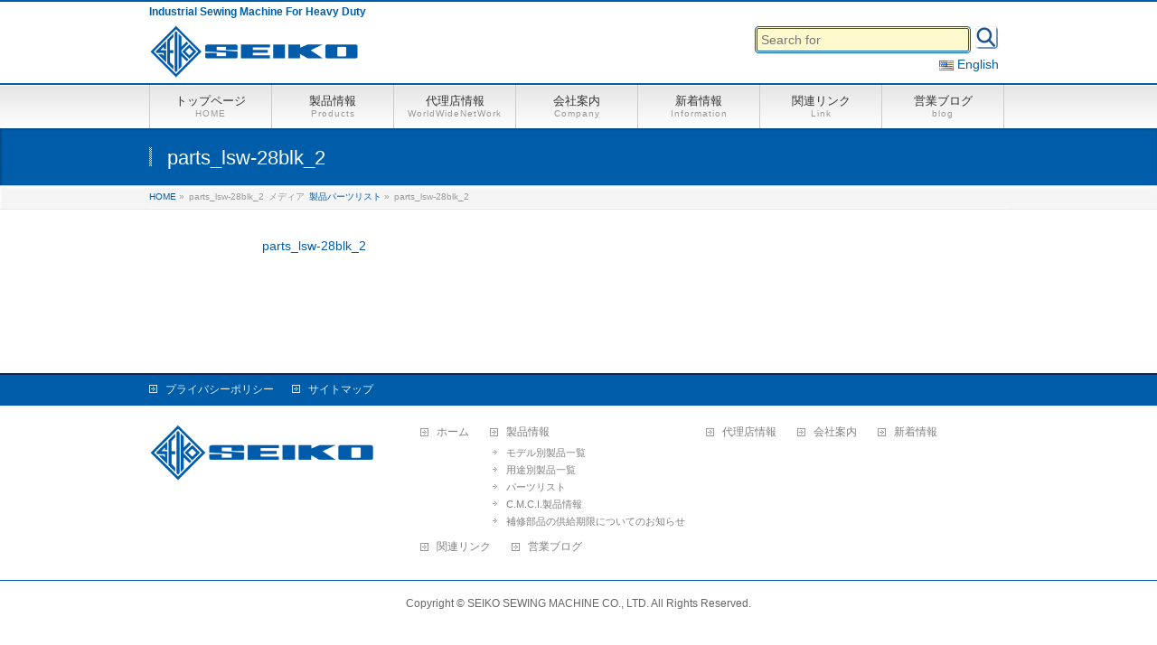

--- FILE ---
content_type: text/html; charset=UTF-8
request_url: https://www.seiko-sewing.co.jp/parts_lsw-28blk_2/
body_size: 40921
content:
<!DOCTYPE html>
<!--[if IE]>
<meta http-equiv="X-UA-Compatible" content="IE=Edge">
<![endif]-->
<html xmlns:fb="http://ogp.me/ns/fb#" dir="ltr" lang="ja" prefix="og: https://ogp.me/ns#">
<head>
<meta charset="UTF-8" />
<link rel="start" href="https://www.seiko-sewing.co.jp" title="HOME" />

<!--[if lte IE 8]>
<link rel="stylesheet" type="text/css" media="all" href="https://www.seiko-sewing.co.jp/wp-content/themes/biz-vektor-child/style_oldie.css" />
<![endif]-->
<meta id="viewport" name="viewport" content="width=device-width, initial-scale=1">
<title>parts_lsw-28blk_2 | SEIKO SEWING MACHINE CO.,LTD.</title>

		<!-- All in One SEO 4.9.1.1 - aioseo.com -->
	<meta name="robots" content="max-image-preview:large" />
	<meta name="author" content="seiko-sewing-machine-co-ltd"/>
	<link rel="canonical" href="https://www.seiko-sewing.co.jp/parts_lsw-28blk_2/" />
	<meta name="generator" content="All in One SEO (AIOSEO) 4.9.1.1" />
		<meta property="og:locale" content="ja_JP" />
		<meta property="og:site_name" content="SEIKO SEWING MACHINE CO.,LTD. | Industrial Sewing Machine For Heavy Duty" />
		<meta property="og:type" content="article" />
		<meta property="og:title" content="parts_lsw-28blk_2 | SEIKO SEWING MACHINE CO.,LTD." />
		<meta property="og:url" content="https://www.seiko-sewing.co.jp/parts_lsw-28blk_2/" />
		<meta property="article:published_time" content="2016-10-15T02:13:48+00:00" />
		<meta property="article:modified_time" content="2016-10-15T02:13:48+00:00" />
		<meta name="twitter:card" content="summary" />
		<meta name="twitter:title" content="parts_lsw-28blk_2 | SEIKO SEWING MACHINE CO.,LTD." />
		<script type="application/ld+json" class="aioseo-schema">
			{"@context":"https:\/\/schema.org","@graph":[{"@type":"BreadcrumbList","@id":"https:\/\/www.seiko-sewing.co.jp\/parts_lsw-28blk_2\/#breadcrumblist","itemListElement":[{"@type":"ListItem","@id":"https:\/\/www.seiko-sewing.co.jp#listItem","position":1,"name":"Home","item":"https:\/\/www.seiko-sewing.co.jp","nextItem":{"@type":"ListItem","@id":"https:\/\/www.seiko-sewing.co.jp\/attachment_category\/products-partslist\/#listItem","name":"\u88fd\u54c1\u30d1\u30fc\u30c4\u30ea\u30b9\u30c8"}},{"@type":"ListItem","@id":"https:\/\/www.seiko-sewing.co.jp\/attachment_category\/products-partslist\/#listItem","position":2,"name":"\u88fd\u54c1\u30d1\u30fc\u30c4\u30ea\u30b9\u30c8","item":"https:\/\/www.seiko-sewing.co.jp\/attachment_category\/products-partslist\/","nextItem":{"@type":"ListItem","@id":"https:\/\/www.seiko-sewing.co.jp\/parts_lsw-28blk_2\/#listItem","name":"parts_lsw-28blk_2"},"previousItem":{"@type":"ListItem","@id":"https:\/\/www.seiko-sewing.co.jp#listItem","name":"Home"}},{"@type":"ListItem","@id":"https:\/\/www.seiko-sewing.co.jp\/parts_lsw-28blk_2\/#listItem","position":3,"name":"parts_lsw-28blk_2","previousItem":{"@type":"ListItem","@id":"https:\/\/www.seiko-sewing.co.jp\/attachment_category\/products-partslist\/#listItem","name":"\u88fd\u54c1\u30d1\u30fc\u30c4\u30ea\u30b9\u30c8"}}]},{"@type":"ItemPage","@id":"https:\/\/www.seiko-sewing.co.jp\/parts_lsw-28blk_2\/#itempage","url":"https:\/\/www.seiko-sewing.co.jp\/parts_lsw-28blk_2\/","name":"parts_lsw-28blk_2 | SEIKO SEWING MACHINE CO.,LTD.","inLanguage":"ja","isPartOf":{"@id":"https:\/\/www.seiko-sewing.co.jp\/#website"},"breadcrumb":{"@id":"https:\/\/www.seiko-sewing.co.jp\/parts_lsw-28blk_2\/#breadcrumblist"},"author":{"@id":"https:\/\/www.seiko-sewing.co.jp\/author\/seiko-sewing-machine-co-ltd\/#author"},"creator":{"@id":"https:\/\/www.seiko-sewing.co.jp\/author\/seiko-sewing-machine-co-ltd\/#author"},"datePublished":"2016-10-15T11:13:48+09:00","dateModified":"2016-10-15T11:13:48+09:00"},{"@type":"Organization","@id":"https:\/\/www.seiko-sewing.co.jp\/#organization","name":"SEIKO SEWING MACHINE CO.,LTD.","description":"Industrial Sewing Machine For Heavy Duty","url":"https:\/\/www.seiko-sewing.co.jp\/"},{"@type":"Person","@id":"https:\/\/www.seiko-sewing.co.jp\/author\/seiko-sewing-machine-co-ltd\/#author","url":"https:\/\/www.seiko-sewing.co.jp\/author\/seiko-sewing-machine-co-ltd\/","name":"seiko-sewing-machine-co-ltd","image":{"@type":"ImageObject","@id":"https:\/\/www.seiko-sewing.co.jp\/parts_lsw-28blk_2\/#authorImage","url":"https:\/\/secure.gravatar.com\/avatar\/a3308736c0a3233dcb9e3d675bc986f7?s=96&d=mm&r=g","width":96,"height":96,"caption":"seiko-sewing-machine-co-ltd"}},{"@type":"WebSite","@id":"https:\/\/www.seiko-sewing.co.jp\/#website","url":"https:\/\/www.seiko-sewing.co.jp\/","name":"SEIKO SEWING MACHINE CO.,LTD.","description":"Industrial Sewing Machine For Heavy Duty","inLanguage":"ja","publisher":{"@id":"https:\/\/www.seiko-sewing.co.jp\/#organization"}}]}
		</script>
		<!-- All in One SEO -->

<link rel='dns-prefetch' href='//www.seiko-sewing.co.jp' />
<link rel='dns-prefetch' href='//fonts.googleapis.com' />
<link rel='dns-prefetch' href='//s.w.org' />
<link rel="alternate" type="application/rss+xml" title="SEIKO SEWING MACHINE CO.,LTD. &raquo; フィード" href="https://www.seiko-sewing.co.jp/feed/" />
<link rel="alternate" type="application/rss+xml" title="SEIKO SEWING MACHINE CO.,LTD. &raquo; コメントフィード" href="https://www.seiko-sewing.co.jp/comments/feed/" />
<link rel="alternate" type="application/rss+xml" title="SEIKO SEWING MACHINE CO.,LTD. &raquo; parts_lsw-28blk_2 のコメントのフィード" href="https://www.seiko-sewing.co.jp/feed/?attachment_id=1323" />
<meta name="description" content="Industrial Sewing Machine For Heavy Duty" />
<style type="text/css">.keyColorBG,.keyColorBGh:hover,.keyColor_bg,.keyColor_bg_hover:hover{background-color: #0026e8;}.keyColorCl,.keyColorClh:hover,.keyColor_txt,.keyColor_txt_hover:hover{color: #0026e8;}.keyColorBd,.keyColorBdh:hover,.keyColor_border,.keyColor_border_hover:hover{border-color: #0026e8;}.color_keyBG,.color_keyBGh:hover,.color_key_bg,.color_key_bg_hover:hover{background-color: #0026e8;}.color_keyCl,.color_keyClh:hover,.color_key_txt,.color_key_txt_hover:hover{color: #0026e8;}.color_keyBd,.color_keyBdh:hover,.color_key_border,.color_key_border_hover:hover{border-color: #0026e8;}</style>
<script type="text/javascript">
window._wpemojiSettings = {"baseUrl":"https:\/\/s.w.org\/images\/core\/emoji\/13.1.0\/72x72\/","ext":".png","svgUrl":"https:\/\/s.w.org\/images\/core\/emoji\/13.1.0\/svg\/","svgExt":".svg","source":{"concatemoji":"https:\/\/www.seiko-sewing.co.jp\/wp-includes\/js\/wp-emoji-release.min.js?ver=5.9.12"}};
/*! This file is auto-generated */
!function(e,a,t){var n,r,o,i=a.createElement("canvas"),p=i.getContext&&i.getContext("2d");function s(e,t){var a=String.fromCharCode;p.clearRect(0,0,i.width,i.height),p.fillText(a.apply(this,e),0,0);e=i.toDataURL();return p.clearRect(0,0,i.width,i.height),p.fillText(a.apply(this,t),0,0),e===i.toDataURL()}function c(e){var t=a.createElement("script");t.src=e,t.defer=t.type="text/javascript",a.getElementsByTagName("head")[0].appendChild(t)}for(o=Array("flag","emoji"),t.supports={everything:!0,everythingExceptFlag:!0},r=0;r<o.length;r++)t.supports[o[r]]=function(e){if(!p||!p.fillText)return!1;switch(p.textBaseline="top",p.font="600 32px Arial",e){case"flag":return s([127987,65039,8205,9895,65039],[127987,65039,8203,9895,65039])?!1:!s([55356,56826,55356,56819],[55356,56826,8203,55356,56819])&&!s([55356,57332,56128,56423,56128,56418,56128,56421,56128,56430,56128,56423,56128,56447],[55356,57332,8203,56128,56423,8203,56128,56418,8203,56128,56421,8203,56128,56430,8203,56128,56423,8203,56128,56447]);case"emoji":return!s([10084,65039,8205,55357,56613],[10084,65039,8203,55357,56613])}return!1}(o[r]),t.supports.everything=t.supports.everything&&t.supports[o[r]],"flag"!==o[r]&&(t.supports.everythingExceptFlag=t.supports.everythingExceptFlag&&t.supports[o[r]]);t.supports.everythingExceptFlag=t.supports.everythingExceptFlag&&!t.supports.flag,t.DOMReady=!1,t.readyCallback=function(){t.DOMReady=!0},t.supports.everything||(n=function(){t.readyCallback()},a.addEventListener?(a.addEventListener("DOMContentLoaded",n,!1),e.addEventListener("load",n,!1)):(e.attachEvent("onload",n),a.attachEvent("onreadystatechange",function(){"complete"===a.readyState&&t.readyCallback()})),(n=t.source||{}).concatemoji?c(n.concatemoji):n.wpemoji&&n.twemoji&&(c(n.twemoji),c(n.wpemoji)))}(window,document,window._wpemojiSettings);
</script>
<style type="text/css">
img.wp-smiley,
img.emoji {
	display: inline !important;
	border: none !important;
	box-shadow: none !important;
	height: 1em !important;
	width: 1em !important;
	margin: 0 0.07em !important;
	vertical-align: -0.1em !important;
	background: none !important;
	padding: 0 !important;
}
</style>
	<link rel='stylesheet' id='wp-block-library-css'  href='https://www.seiko-sewing.co.jp/wp-includes/css/dist/block-library/style.min.css?ver=5.9.12' type='text/css' media='all' />
<link rel='stylesheet' id='aioseo/css/src/vue/standalone/blocks/table-of-contents/global.scss-css'  href='https://www.seiko-sewing.co.jp/wp-content/plugins/all-in-one-seo-pack/dist/Lite/assets/css/table-of-contents/global.e90f6d47.css?ver=4.9.1.1' type='text/css' media='all' />
<style id='global-styles-inline-css' type='text/css'>
body{--wp--preset--color--black: #000000;--wp--preset--color--cyan-bluish-gray: #abb8c3;--wp--preset--color--white: #ffffff;--wp--preset--color--pale-pink: #f78da7;--wp--preset--color--vivid-red: #cf2e2e;--wp--preset--color--luminous-vivid-orange: #ff6900;--wp--preset--color--luminous-vivid-amber: #fcb900;--wp--preset--color--light-green-cyan: #7bdcb5;--wp--preset--color--vivid-green-cyan: #00d084;--wp--preset--color--pale-cyan-blue: #8ed1fc;--wp--preset--color--vivid-cyan-blue: #0693e3;--wp--preset--color--vivid-purple: #9b51e0;--wp--preset--gradient--vivid-cyan-blue-to-vivid-purple: linear-gradient(135deg,rgba(6,147,227,1) 0%,rgb(155,81,224) 100%);--wp--preset--gradient--light-green-cyan-to-vivid-green-cyan: linear-gradient(135deg,rgb(122,220,180) 0%,rgb(0,208,130) 100%);--wp--preset--gradient--luminous-vivid-amber-to-luminous-vivid-orange: linear-gradient(135deg,rgba(252,185,0,1) 0%,rgba(255,105,0,1) 100%);--wp--preset--gradient--luminous-vivid-orange-to-vivid-red: linear-gradient(135deg,rgba(255,105,0,1) 0%,rgb(207,46,46) 100%);--wp--preset--gradient--very-light-gray-to-cyan-bluish-gray: linear-gradient(135deg,rgb(238,238,238) 0%,rgb(169,184,195) 100%);--wp--preset--gradient--cool-to-warm-spectrum: linear-gradient(135deg,rgb(74,234,220) 0%,rgb(151,120,209) 20%,rgb(207,42,186) 40%,rgb(238,44,130) 60%,rgb(251,105,98) 80%,rgb(254,248,76) 100%);--wp--preset--gradient--blush-light-purple: linear-gradient(135deg,rgb(255,206,236) 0%,rgb(152,150,240) 100%);--wp--preset--gradient--blush-bordeaux: linear-gradient(135deg,rgb(254,205,165) 0%,rgb(254,45,45) 50%,rgb(107,0,62) 100%);--wp--preset--gradient--luminous-dusk: linear-gradient(135deg,rgb(255,203,112) 0%,rgb(199,81,192) 50%,rgb(65,88,208) 100%);--wp--preset--gradient--pale-ocean: linear-gradient(135deg,rgb(255,245,203) 0%,rgb(182,227,212) 50%,rgb(51,167,181) 100%);--wp--preset--gradient--electric-grass: linear-gradient(135deg,rgb(202,248,128) 0%,rgb(113,206,126) 100%);--wp--preset--gradient--midnight: linear-gradient(135deg,rgb(2,3,129) 0%,rgb(40,116,252) 100%);--wp--preset--duotone--dark-grayscale: url('#wp-duotone-dark-grayscale');--wp--preset--duotone--grayscale: url('#wp-duotone-grayscale');--wp--preset--duotone--purple-yellow: url('#wp-duotone-purple-yellow');--wp--preset--duotone--blue-red: url('#wp-duotone-blue-red');--wp--preset--duotone--midnight: url('#wp-duotone-midnight');--wp--preset--duotone--magenta-yellow: url('#wp-duotone-magenta-yellow');--wp--preset--duotone--purple-green: url('#wp-duotone-purple-green');--wp--preset--duotone--blue-orange: url('#wp-duotone-blue-orange');--wp--preset--font-size--small: 13px;--wp--preset--font-size--medium: 20px;--wp--preset--font-size--large: 36px;--wp--preset--font-size--x-large: 42px;}.has-black-color{color: var(--wp--preset--color--black) !important;}.has-cyan-bluish-gray-color{color: var(--wp--preset--color--cyan-bluish-gray) !important;}.has-white-color{color: var(--wp--preset--color--white) !important;}.has-pale-pink-color{color: var(--wp--preset--color--pale-pink) !important;}.has-vivid-red-color{color: var(--wp--preset--color--vivid-red) !important;}.has-luminous-vivid-orange-color{color: var(--wp--preset--color--luminous-vivid-orange) !important;}.has-luminous-vivid-amber-color{color: var(--wp--preset--color--luminous-vivid-amber) !important;}.has-light-green-cyan-color{color: var(--wp--preset--color--light-green-cyan) !important;}.has-vivid-green-cyan-color{color: var(--wp--preset--color--vivid-green-cyan) !important;}.has-pale-cyan-blue-color{color: var(--wp--preset--color--pale-cyan-blue) !important;}.has-vivid-cyan-blue-color{color: var(--wp--preset--color--vivid-cyan-blue) !important;}.has-vivid-purple-color{color: var(--wp--preset--color--vivid-purple) !important;}.has-black-background-color{background-color: var(--wp--preset--color--black) !important;}.has-cyan-bluish-gray-background-color{background-color: var(--wp--preset--color--cyan-bluish-gray) !important;}.has-white-background-color{background-color: var(--wp--preset--color--white) !important;}.has-pale-pink-background-color{background-color: var(--wp--preset--color--pale-pink) !important;}.has-vivid-red-background-color{background-color: var(--wp--preset--color--vivid-red) !important;}.has-luminous-vivid-orange-background-color{background-color: var(--wp--preset--color--luminous-vivid-orange) !important;}.has-luminous-vivid-amber-background-color{background-color: var(--wp--preset--color--luminous-vivid-amber) !important;}.has-light-green-cyan-background-color{background-color: var(--wp--preset--color--light-green-cyan) !important;}.has-vivid-green-cyan-background-color{background-color: var(--wp--preset--color--vivid-green-cyan) !important;}.has-pale-cyan-blue-background-color{background-color: var(--wp--preset--color--pale-cyan-blue) !important;}.has-vivid-cyan-blue-background-color{background-color: var(--wp--preset--color--vivid-cyan-blue) !important;}.has-vivid-purple-background-color{background-color: var(--wp--preset--color--vivid-purple) !important;}.has-black-border-color{border-color: var(--wp--preset--color--black) !important;}.has-cyan-bluish-gray-border-color{border-color: var(--wp--preset--color--cyan-bluish-gray) !important;}.has-white-border-color{border-color: var(--wp--preset--color--white) !important;}.has-pale-pink-border-color{border-color: var(--wp--preset--color--pale-pink) !important;}.has-vivid-red-border-color{border-color: var(--wp--preset--color--vivid-red) !important;}.has-luminous-vivid-orange-border-color{border-color: var(--wp--preset--color--luminous-vivid-orange) !important;}.has-luminous-vivid-amber-border-color{border-color: var(--wp--preset--color--luminous-vivid-amber) !important;}.has-light-green-cyan-border-color{border-color: var(--wp--preset--color--light-green-cyan) !important;}.has-vivid-green-cyan-border-color{border-color: var(--wp--preset--color--vivid-green-cyan) !important;}.has-pale-cyan-blue-border-color{border-color: var(--wp--preset--color--pale-cyan-blue) !important;}.has-vivid-cyan-blue-border-color{border-color: var(--wp--preset--color--vivid-cyan-blue) !important;}.has-vivid-purple-border-color{border-color: var(--wp--preset--color--vivid-purple) !important;}.has-vivid-cyan-blue-to-vivid-purple-gradient-background{background: var(--wp--preset--gradient--vivid-cyan-blue-to-vivid-purple) !important;}.has-light-green-cyan-to-vivid-green-cyan-gradient-background{background: var(--wp--preset--gradient--light-green-cyan-to-vivid-green-cyan) !important;}.has-luminous-vivid-amber-to-luminous-vivid-orange-gradient-background{background: var(--wp--preset--gradient--luminous-vivid-amber-to-luminous-vivid-orange) !important;}.has-luminous-vivid-orange-to-vivid-red-gradient-background{background: var(--wp--preset--gradient--luminous-vivid-orange-to-vivid-red) !important;}.has-very-light-gray-to-cyan-bluish-gray-gradient-background{background: var(--wp--preset--gradient--very-light-gray-to-cyan-bluish-gray) !important;}.has-cool-to-warm-spectrum-gradient-background{background: var(--wp--preset--gradient--cool-to-warm-spectrum) !important;}.has-blush-light-purple-gradient-background{background: var(--wp--preset--gradient--blush-light-purple) !important;}.has-blush-bordeaux-gradient-background{background: var(--wp--preset--gradient--blush-bordeaux) !important;}.has-luminous-dusk-gradient-background{background: var(--wp--preset--gradient--luminous-dusk) !important;}.has-pale-ocean-gradient-background{background: var(--wp--preset--gradient--pale-ocean) !important;}.has-electric-grass-gradient-background{background: var(--wp--preset--gradient--electric-grass) !important;}.has-midnight-gradient-background{background: var(--wp--preset--gradient--midnight) !important;}.has-small-font-size{font-size: var(--wp--preset--font-size--small) !important;}.has-medium-font-size{font-size: var(--wp--preset--font-size--medium) !important;}.has-large-font-size{font-size: var(--wp--preset--font-size--large) !important;}.has-x-large-font-size{font-size: var(--wp--preset--font-size--x-large) !important;}
</style>
<link rel='stylesheet' id='contact-form-7-css'  href='https://www.seiko-sewing.co.jp/wp-content/plugins/contact-form-7/includes/css/styles.css?ver=5.6.4' type='text/css' media='all' />
<link rel='stylesheet' id='Biz_Vektor_common_style-css'  href='https://www.seiko-sewing.co.jp/wp-content/themes/biz-vektor/css/bizvektor_common_min.css?ver=1.12.4' type='text/css' media='all' />
<link rel='stylesheet' id='Biz_Vektor_Design_style-css'  href='https://www.seiko-sewing.co.jp/wp-content/themes/biz-vektor/design_skins/001/001.css?ver=1.12.4' type='text/css' media='all' />
<link rel='stylesheet' id='Biz_Vektor_plugin_sns_style-css'  href='https://www.seiko-sewing.co.jp/wp-content/themes/biz-vektor/plugins/sns/style_bizvektor_sns.css?ver=5.9.12' type='text/css' media='all' />
<link rel='stylesheet' id='Biz_Vektor_add_web_fonts-css'  href='//fonts.googleapis.com/css?family=Droid+Sans%3A700%7CLato%3A900%7CAnton&#038;ver=5.9.12' type='text/css' media='all' />
<script type='text/javascript' src='https://www.seiko-sewing.co.jp/wp-includes/js/jquery/jquery.min.js?ver=3.6.0' id='jquery-core-js'></script>
<script type='text/javascript' src='https://www.seiko-sewing.co.jp/wp-includes/js/jquery/jquery-migrate.min.js?ver=3.3.2' id='jquery-migrate-js'></script>
<script type='text/javascript' src='https://www.seiko-sewing.co.jp/wp-includes/js/tinymce/tinymce.min.js?ver=49110-20201110' id='wp-tinymce-root-js'></script>
<script type='text/javascript' src='https://www.seiko-sewing.co.jp/wp-includes/js/tinymce/plugins/compat3x/plugin.min.js?ver=49110-20201110' id='wp-tinymce-js'></script>
<link rel="https://api.w.org/" href="https://www.seiko-sewing.co.jp/wp-json/" /><link rel="alternate" type="application/json" href="https://www.seiko-sewing.co.jp/wp-json/wp/v2/media/1323" /><link rel="EditURI" type="application/rsd+xml" title="RSD" href="https://www.seiko-sewing.co.jp/xmlrpc.php?rsd" />
<link rel="wlwmanifest" type="application/wlwmanifest+xml" href="https://www.seiko-sewing.co.jp/wp-includes/wlwmanifest.xml" /> 
<link rel='shortlink' href='https://www.seiko-sewing.co.jp/?p=1323' />
<link rel="alternate" type="application/json+oembed" href="https://www.seiko-sewing.co.jp/wp-json/oembed/1.0/embed?url=https%3A%2F%2Fwww.seiko-sewing.co.jp%2Fparts_lsw-28blk_2%2F" />
<link rel="alternate" type="text/xml+oembed" href="https://www.seiko-sewing.co.jp/wp-json/oembed/1.0/embed?url=https%3A%2F%2Fwww.seiko-sewing.co.jp%2Fparts_lsw-28blk_2%2F&#038;format=xml" />
<link rel="alternate" hreflang="x-default" href="https://www.seiko-sewing.co.jp/parts_lsw-28blk_2/" title="Japanese" />
<!-- [ BizVektor OGP ] -->
<meta property="og:site_name" content="SEIKO SEWING MACHINE CO.,LTD." />
<meta property="og:url" content="https://www.seiko-sewing.co.jp/parts_lsw-28blk_2/" />
<meta property="fb:app_id" content="" />
<meta property="og:type" content="article" />
<meta property="og:title" content="parts_lsw-28blk_2 | SEIKO SEWING MACHINE CO.,LTD." />
<meta property="og:description" content="Industrial Sewing Machine For Heavy Duty" />
<!-- [ /BizVektor OGP ] -->
<!--[if lte IE 8]>
<link rel="stylesheet" type="text/css" media="all" href="https://www.seiko-sewing.co.jp/wp-content/themes/biz-vektor/design_skins/001/001_oldie.css" />
<![endif]-->
<link rel="SHORTCUT ICON" HREF="//www.seiko-sewing.co.jp/wp-content/uploads/2016/07/favicon.ico" /><link rel="pingback" href="https://www.seiko-sewing.co.jp/xmlrpc.php" />
<style type="text/css" id="custom-background-css">
body.custom-background { background-color: #ffffff; }
</style>
	<link rel="icon" href="https://www.seiko-sewing.co.jp/wp-content/uploads/2016/06/SEIKO_logo_100x100.jpg" sizes="32x32" />
<link rel="icon" href="https://www.seiko-sewing.co.jp/wp-content/uploads/2016/06/SEIKO_logo_100x100.jpg" sizes="192x192" />
<link rel="apple-touch-icon" href="https://www.seiko-sewing.co.jp/wp-content/uploads/2016/06/SEIKO_logo_100x100.jpg" />
<meta name="msapplication-TileImage" content="https://www.seiko-sewing.co.jp/wp-content/uploads/2016/06/SEIKO_logo_100x100.jpg" />
		<style type="text/css">
a	{ color:#005daa; }
a:hover	{ color:#0076dd;}

a.btn,
.linkBtn.linkBtnS a,
.linkBtn.linkBtnM a,
.moreLink a,
.btn.btnS a,
.btn.btnM a,
.btn.btnL a,
.content p.btn.btnL input,
input[type=button],
input[type=submit],
#searchform input[type=submit],
p.form-submit input[type=submit],
form#searchform input#searchsubmit,
.content form input.wpcf7-submit,
#confirm-button input	{ background-color:#005daa;color:#f5f5f5; }

.moreLink a:hover,
.btn.btnS a:hover,
.btn.btnM a:hover,
.btn.btnL a:hover	{ background-color:#0076dd; color:#f5f5f5;}

#headerTop { border-top-color:#005daa;}
#header #headContact #headContactTel	{color:#005daa;}

#gMenu	{ border-top:2px solid #005daa; }
#gMenu h3.assistive-text {
background-color:#005daa;
border-right:1px solid #0c245b;
background: -webkit-gradient(linear, 0 0, 0 bottom, from(#005daa), to(#0c245b));
background: -moz-linear-gradient(#005daa, #0c245b);
background: linear-gradient(#005daa, #0c245b);
-ms-filter: "progid:DXImageTransform.Microsoft.Gradient(StartColorStr=#005daa, EndColorStr=#0c245b)";
}

#gMenu .menu li.current_page_item > a,
#gMenu .menu li > a:hover { background-color:#005daa; }

#pageTitBnr	{ background-color:#005daa; }

#panList a	{ color:#005daa; }
#panList a:hover	{ color:#0076dd; }

.content h2,
.content h1.contentTitle,
.content h1.entryPostTitle { border-top:2px solid #005daa;}
.content h3	{ border-left-color:#005daa;}
.content h4,
.content dt	{ color:#005daa; }

.content .infoList .infoCate a:hover	{ background-color:#005daa; }

.content .child_page_block h4 a	{ border-color:#005daa; }
.content .child_page_block h4 a:hover,
.content .child_page_block p a:hover	{ color:#005daa; }

.content .childPageBox ul li.current_page_item li a	{ color:#005daa; }

.content .mainFootContact p.mainFootTxt span.mainFootTel	{ color:#005daa; }
.content .mainFootContact .mainFootBt a			{ background-color:#005daa; }
.content .mainFootContact .mainFootBt a:hover	{ background-color:#0076dd; }

.sideTower .localHead	{ border-top-color:#005daa; }
.sideTower li.sideBnr#sideContact a		{ background-color:#005daa; }
.sideTower li.sideBnr#sideContact a:hover	{ background-color:#0076dd; }
.sideTower .sideWidget h4	{ border-left-color:#005daa; }

#pagetop a	{ background-color:#005daa; }
#footMenu	{ background-color:#005daa;border-top-color:#0c245b; }

#topMainBnr	{ background-color:#005daa; }
#topMainBnrFrame a.slideFrame:hover	{ border:4px solid #0076dd; }

#topPr .topPrInner h3	{ border-left-color:#005daa ; }
#topPr .topPrInner p.moreLink a	{ background-color:#005daa; }
#topPr .topPrInner p.moreLink a:hover { background-color:#0076dd; }

.paging span,
.paging a	{ color:#005daa;border:1px solid #005daa; }
.paging span.current,
.paging a:hover	{ background-color:#005daa; }

@media (min-width: 770px) {
#gMenu .menu > li.current_page_item > a,
#gMenu .menu > li.current-menu-item > a,
#gMenu .menu > li.current_page_ancestor > a ,
#gMenu .menu > li.current-page-ancestor > a ,
#gMenu .menu > li > a:hover	{
background-color:#005daa;
border-right:1px solid #0c245b;
background: -webkit-gradient(linear, 0 0, 0 bottom, from(#005daa), to(#0c245b));
background: -moz-linear-gradient(#005daa, #0c245b);
background: linear-gradient(#005daa, #0c245b);
-ms-filter: "progid:DXImageTransform.Microsoft.Gradient(StartColorStr=#005daa, EndColorStr=#0c245b)";
}
}
		</style>
<!--[if lte IE 8]>
<style type="text/css">
#gMenu .menu > li.current_page_item > a,
#gMenu .menu > li.current_menu_item > a,
#gMenu .menu > li.current_page_ancestor > a ,
#gMenu .menu > li.current-page-ancestor > a ,
#gMenu .menu > li > a:hover	{
background-color:#005daa;
border-right:1px solid #0c245b;
background: -webkit-gradient(linear, 0 0, 0 bottom, from(#005daa), to(#0c245b));
background: -moz-linear-gradient(#005daa, #0c245b);
background: linear-gradient(#005daa, #0c245b);
-ms-filter: "progid:DXImageTransform.Microsoft.Gradient(StartColorStr=#005daa, EndColorStr=#0c245b)";
}
</style>
<![endif]-->

	<style type="text/css">
/*-------------------------------------------*/
/*	menu divide
/*-------------------------------------------*/
@media (min-width: 970px) {
#gMenu.itemClose .menu, #gMenu.itemOpen .menu { display: -webkit-flex; display: flex; }
#gMenu .menu > li { width:100%; }
}
</style>
<style type="text/css">
/*-------------------------------------------*/
/*	font
/*-------------------------------------------*/
h1,h2,h3,h4,h4,h5,h6,#header #site-title,#pageTitBnr #pageTitInner #pageTit,#content .leadTxt,#sideTower .localHead {font-family: "ヒラギノ角ゴ Pro W3","Hiragino Kaku Gothic Pro","メイリオ",Meiryo,Osaka,"ＭＳ Ｐゴシック","MS PGothic",sans-serif; }
#pageTitBnr #pageTitInner #pageTit { font-weight:lighter; }
#gMenu .menu li a strong {font-family: "ヒラギノ角ゴ Pro W3","Hiragino Kaku Gothic Pro","メイリオ",Meiryo,Osaka,"ＭＳ Ｐゴシック","MS PGothic",sans-serif; }
</style>
<link rel="stylesheet" href="https://www.seiko-sewing.co.jp/wp-content/themes/biz-vektor-child/style.css" type="text/css" media="all" />
<style type="text/css">
@media (min-width: 970px) {
#main #container #content { width:700px; }
}

a:hover img {
opacity: 0.6;
filter: alpha(opacity=60);
}

#powerd{display:none}</style>
	</head>

<body data-rsssl=1 class="attachment attachment-template-default single single-attachment postid-1323 attachmentid-1323 attachment-pdf custom-background two-column right-sidebar">

<div id="fb-root"></div>

<div id="wrap">

<!--[if lte IE 8]>
<div id="eradi_ie_box">
<div class="alert_title">ご利用の <span style="font-weight: bold;">Internet Exproler</span> は古すぎます。</div>
<p>あなたがご利用の Internet Explorer はすでにサポートが終了しているため、正しい表示・動作を保証しておりません。<br />
古い Internet Exproler はセキュリティーの観点からも、<a href="https://www.microsoft.com/ja-jp/windows/lifecycle/iesupport/" target="_blank" >新しいブラウザに移行する事が強く推奨されています。</a><br />
<a href="http://windows.microsoft.com/ja-jp/internet-explorer/" target="_blank" >最新のInternet Exproler</a> や <a href="https://www.microsoft.com/ja-jp/windows/microsoft-edge" target="_blank" >Edge</a> を利用するか、<a href="https://www.google.co.jp/chrome/browser/index.html" target="_blank">Chrome</a> や <a href="https://www.mozilla.org/ja/firefox/new/" target="_blank">Firefox</a> など、より早くて快適なブラウザをご利用ください。</p>
</div>
<![endif]-->

<!-- [ #headerTop ] -->
<div id="headerTop">
<div class="innerBox">
<div id="site-description">Industrial Sewing Machine For Heavy Duty</div>
</div>
</div><!-- [ /#headerTop ] -->

<!-- [ #header ] -->
<header id="header" class="header">
<div id="headerInner" class="innerBox">
<!-- [ #headLogo ] -->
<div id="site-title">
<a href="https://www.seiko-sewing.co.jp/" title="SEIKO SEWING MACHINE CO.,LTD." rel="home">
<img src="//www.seiko-sewing.co.jp/wp-content/uploads/2018/11/SEIKO_LOGO_02-01.png" alt="SEIKO SEWING MACHINE CO.,LTD." /></a>
</div>
<!-- [ /#headLogo ] -->

<!-- [ #headContact ] -->
<div id="headContact"><div id="headContactInner"><div class="sideWidget widget widget_search" id="search-5"><form role="search" method="get" id="searchform" action="https://www.seiko-sewing.co.jp/" >
    <div><label class="screen-reader-text" for="s">Search for:</label>
    <input type="text" value="" name="s" id="s" placeholder="Search for" />
    <input type="submit" id="searchsubmit" value="検索" />
    </div>
    </form></div><div class="sideWidget widget widget_mslswidget" id="mslswidget-2"><a href="https://www.seiko-sewing.co.jp/en/" title="English"><img src="https://www.seiko-sewing.co.jp/wp-content/plugins/multisite-language-switcher/flags/us.png" alt="en_US"/> English</a></div></div></div><!-- [ /#headContact ] -->

</div>
<!-- #headerInner -->
</header>
<!-- [ /#header ] -->


<!-- [ #gMenu ] -->
<div id="gMenu" class="itemClose">
<div id="gMenuInner" class="innerBox">
<h3 class="assistive-text" onclick="showHide('gMenu');"><span>MENU</span></h3>
<div class="skip-link screen-reader-text">
	<a href="#content" title="メニューを飛ばす">メニューを飛ばす</a>
</div>
<div class="menu-headernavigation-container"><ul id="menu-headernavigation" class="menu"><li id="menu-item-544" class="menu-item menu-item-type-post_type menu-item-object-page menu-item-home"><a href="https://www.seiko-sewing.co.jp/"><strong>トップページ</strong><span>HOME</span></a></li>
<li id="menu-item-543" class="menu-item menu-item-type-post_type menu-item-object-page menu-item-has-children"><a href="https://www.seiko-sewing.co.jp/products/"><strong>製品情報</strong><span>Products</span></a>
<ul class="sub-menu">
	<li id="menu-item-538" class="menu-item menu-item-type-post_type menu-item-object-page"><a href="https://www.seiko-sewing.co.jp/model/">モデル別製品一覧</a></li>
	<li id="menu-item-547" class="menu-item menu-item-type-post_type menu-item-object-page"><a href="https://www.seiko-sewing.co.jp/applications/">用途別製品一覧</a></li>
	<li id="menu-item-540" class="menu-item menu-item-type-post_type menu-item-object-page"><a href="https://www.seiko-sewing.co.jp/partslist/">パーツリスト</a></li>
	<li id="menu-item-1825" class="menu-item menu-item-type-post_type menu-item-object-page"><a href="https://www.seiko-sewing.co.jp/c-m-c-i/">C.M.C.I.製品</a></li>
	<li id="menu-item-2188" class="menu-item menu-item-type-post_type menu-item-object-info"><a href="https://www.seiko-sewing.co.jp/info/seiko_supply-period_jp/">補修部品の供給期限についてのお知らせ</a></li>
</ul>
</li>
<li id="menu-item-575" class="menu-item menu-item-type-post_type menu-item-object-page"><a href="https://www.seiko-sewing.co.jp/worldwidenetwork/"><strong>代理店情報</strong><span>WorldWideNetWork</span></a></li>
<li id="menu-item-546" class="menu-item menu-item-type-post_type menu-item-object-page"><a href="https://www.seiko-sewing.co.jp/company/"><strong>会社案内</strong><span>Company</span></a></li>
<li id="menu-item-541" class="menu-item menu-item-type-custom menu-item-object-custom menu-item-has-children"><a href="https://www.seiko-sewing.co.jp/info/"><strong>新着情報</strong><span>Information</span></a>
<ul class="sub-menu">
	<li id="menu-item-1652" class="menu-item menu-item-type-taxonomy menu-item-object-info-cat"><a href="https://www.seiko-sewing.co.jp/info-cat/news-release/">ニュースリリース</a></li>
	<li id="menu-item-1641" class="menu-item menu-item-type-taxonomy menu-item-object-info-cat"><a href="https://www.seiko-sewing.co.jp/info-cat/event/">イベント</a></li>
	<li id="menu-item-1651" class="menu-item menu-item-type-taxonomy menu-item-object-info-cat"><a href="https://www.seiko-sewing.co.jp/info-cat/event-report/">イベントレポート</a></li>
	<li id="menu-item-1642" class="menu-item menu-item-type-taxonomy menu-item-object-info-cat"><a href="https://www.seiko-sewing.co.jp/info-cat/news/">お知らせ</a></li>
</ul>
</li>
<li id="menu-item-791" class="menu-item menu-item-type-post_type menu-item-object-page"><a href="https://www.seiko-sewing.co.jp/link/"><strong>関連リンク</strong><span>Link</span></a></li>
<li id="menu-item-2585" class="menu-item menu-item-type-post_type menu-item-object-page current_page_parent"><a href="https://www.seiko-sewing.co.jp/blog/"><strong>営業ブログ</strong><span>blog</span></a></li>
</ul></div>
</div><!-- [ /#gMenuInner ] -->
</div>
<!-- [ /#gMenu ] -->


<div id="pageTitBnr">
<div class="innerBox">
<div id="pageTitInner">
<h1 id="pageTit">
parts_lsw-28blk_2</h1>
</div><!-- [ /#pageTitInner ] -->
</div>
</div><!-- [ /#pageTitBnr ] -->
<!-- [ #panList ] -->
<div id="panList">
<div id="panListInner" class="innerBox"><ul><li id="panHome" itemprop="itemListElement" itemscope itemtype="http://schema.org/ListItem"><a href="https://www.seiko-sewing.co.jp" itemprop="item"><span itemprop="name">HOME</span></a> &raquo; </li><li itemprop="itemListElement" itemscope itemtype="http://schema.org/ListItem"><span itemprop="name">parts_lsw-28blk_2</span></li><li itemprop="itemListElement" itemscope itemtype="http://schema.org/ListItem"><span itemprop="name">メディア</span></li><li itemprop="itemListElement" itemscope itemtype="http://schema.org/ListItem"><a href="https://www.seiko-sewing.co.jp/attachment_category/products-partslist/" itemprop="item"><span itemprop="name">製品パーツリスト</span></a> &raquo; </li><li itemprop="itemListElement" itemscope itemtype="http://schema.org/ListItem"><span itemprop="name">parts_lsw-28blk_2</span></li></ul></div>
</div>
<!-- [ /#panList ] -->

<div id="main" class="main">
<!-- [ #container ] -->
<div id="container" class="innerBox">
	<!-- [ #content ] -->
	<div id="content" class="content wide">


				<div id="post-1323" class="post-1323 attachment type-attachment status-inherit hentry attachment_category-products-partslist">

					<div class="entry-content">
						<div class="entry-attachment">
						<a href="https://www.seiko-sewing.co.jp/wp-content/uploads/2016/10/PARTS_LSW-28BLK_2.pdf" title="parts_lsw-28blk_2" rel="attachment">parts_lsw-28blk_2</a>
						</div><!-- .entry-attachment -->
						<div class="entry-caption"></div>


					</div><!-- .entry-content -->

				</div><!-- #post-## -->


	</div>
	<!-- [ /#content ] -->

</div>
<!-- [ /#container ] -->

</div><!-- #main -->

<div id="back-top">
<a href="#wrap">
	<img id="pagetop" src="https://www.seiko-sewing.co.jp/wp-content/themes/biz-vektor/js/res-vektor/images/footer_pagetop.png" alt="PAGETOP" />
</a>
</div>

<!-- [ #footerSection ] -->
<div id="footerSection">

	<div id="pagetop">
	<div id="pagetopInner" class="innerBox">
	<a href="#wrap">PAGETOP</a>
	</div>
	</div>

	<div id="footMenu">
	<div id="footMenuInner" class="innerBox">
	<div class="menu-footernavigation-container"><ul id="menu-footernavigation" class="menu"><li id="menu-item-548" class="menu-item menu-item-type-post_type menu-item-object-page menu-item-548"><a href="https://www.seiko-sewing.co.jp/privacy/">プライバシーポリシー</a></li>
<li id="menu-item-549" class="menu-item menu-item-type-post_type menu-item-object-page menu-item-549"><a href="https://www.seiko-sewing.co.jp/sitemap-page/">サイトマップ</a></li>
</ul></div>	</div>
	</div>

	<!-- [ #footer ] -->
	<div id="footer">
	<!-- [ #footerInner ] -->
	<div id="footerInner" class="innerBox">
		<dl id="footerOutline">
		<dt><img src="//www.seiko-sewing.co.jp/wp-content/uploads/2018/11/SEIKO_LOGO_02-01.png" alt="SEIKO SEWING MACHINE CO., LTD." /></dt>
		<dd>
				</dd>
		</dl>
		<!-- [ #footerSiteMap ] -->
		<div id="footerSiteMap">
<div class="menu-footersitemap-container"><ul id="menu-footersitemap" class="menu"><li id="menu-item-849" class="menu-item menu-item-type-custom menu-item-object-custom menu-item-home menu-item-849"><a href="https://www.seiko-sewing.co.jp">ホーム</a></li>
<li id="menu-item-555" class="menu-item menu-item-type-post_type menu-item-object-page menu-item-has-children menu-item-555"><a href="https://www.seiko-sewing.co.jp/products/">製品情報</a>
<ul class="sub-menu">
	<li id="menu-item-539" class="menu-item menu-item-type-post_type menu-item-object-page menu-item-539"><a href="https://www.seiko-sewing.co.jp/model/">モデル別製品一覧</a></li>
	<li id="menu-item-536" class="menu-item menu-item-type-post_type menu-item-object-page menu-item-536"><a href="https://www.seiko-sewing.co.jp/applications/">用途別製品一覧</a></li>
	<li id="menu-item-842" class="menu-item menu-item-type-post_type menu-item-object-page menu-item-842"><a href="https://www.seiko-sewing.co.jp/partslist/">パーツリスト</a></li>
	<li id="menu-item-1823" class="menu-item menu-item-type-post_type menu-item-object-page menu-item-1823"><a href="https://www.seiko-sewing.co.jp/c-m-c-i/">C.M.C.I.製品情報</a></li>
	<li id="menu-item-2187" class="menu-item menu-item-type-post_type menu-item-object-info menu-item-2187"><a href="https://www.seiko-sewing.co.jp/info/seiko_supply-period_jp/">補修部品の供給期限についてのお知らせ</a></li>
</ul>
</li>
<li id="menu-item-577" class="menu-item menu-item-type-post_type menu-item-object-page menu-item-577"><a href="https://www.seiko-sewing.co.jp/worldwidenetwork/">代理店情報</a></li>
<li id="menu-item-552" class="menu-item menu-item-type-post_type menu-item-object-page menu-item-552"><a href="https://www.seiko-sewing.co.jp/company/">会社案内</a></li>
<li id="menu-item-542" class="menu-item menu-item-type-custom menu-item-object-custom menu-item-542"><a href="/info/">新着情報</a></li>
<li id="menu-item-841" class="menu-item menu-item-type-post_type menu-item-object-page menu-item-841"><a href="https://www.seiko-sewing.co.jp/link/">関連リンク</a></li>
<li id="menu-item-2571" class="menu-item menu-item-type-post_type menu-item-object-page current_page_parent menu-item-2571"><a href="https://www.seiko-sewing.co.jp/blog/">営業ブログ</a></li>
</ul></div></div>
		<!-- [ /#footerSiteMap ] -->
	</div>
	<!-- [ /#footerInner ] -->
	</div>
	<!-- [ /#footer ] -->

	<!-- [ #siteBottom ] -->
	<div id="siteBottom">
	<div id="siteBottomInner" class="innerBox">
	<div id="copy">Copyright &copy; <a href="https://www.seiko-sewing.co.jp/" rel="home">SEIKO SEWING MACHINE CO., LTD.</a> All Rights Reserved.</div><div id="powerd">Powered by <a href="https://ja.wordpress.org/">WordPress</a> &amp; <a href="https://bizvektor.com" target="_blank" title="無料WordPressテーマ BizVektor(ビズベクトル)"> BizVektor Theme</a> by <a href="https://www.vektor-inc.co.jp" target="_blank" title="株式会社ベクトル -ウェブサイト制作・WordPressカスタマイズ- [ 愛知県名古屋市 ]">Vektor,Inc.</a> technology.</div>	</div>
	</div>
	<!-- [ /#siteBottom ] -->
</div>
<!-- [ /#footerSection ] -->
</div>
<!-- [ /#wrap ] -->
<script type='text/javascript' id='vk-ltc-js-js-extra'>
/* <![CDATA[ */
var vkLtc = {"ajaxurl":"https:\/\/www.seiko-sewing.co.jp\/wp-admin\/admin-ajax.php"};
/* ]]> */
</script>
<script type='text/javascript' src='https://www.seiko-sewing.co.jp/wp-content/plugins/vk-link-target-controller/js/script.min.js?ver=1.7.9.0' id='vk-ltc-js-js'></script>
<script type="module"  src='https://www.seiko-sewing.co.jp/wp-content/plugins/all-in-one-seo-pack/dist/Lite/assets/table-of-contents.95d0dfce.js?ver=4.9.1.1' id='aioseo/js/src/vue/standalone/blocks/table-of-contents/frontend.js-js'></script>
<script type='text/javascript' src='https://www.seiko-sewing.co.jp/wp-content/plugins/contact-form-7/includes/swv/js/index.js?ver=5.6.4' id='swv-js'></script>
<script type='text/javascript' id='contact-form-7-js-extra'>
/* <![CDATA[ */
var wpcf7 = {"api":{"root":"https:\/\/www.seiko-sewing.co.jp\/wp-json\/","namespace":"contact-form-7\/v1"}};
/* ]]> */
</script>
<script type='text/javascript' src='https://www.seiko-sewing.co.jp/wp-content/plugins/contact-form-7/includes/js/index.js?ver=5.6.4' id='contact-form-7-js'></script>
<script type='text/javascript' src='https://www.seiko-sewing.co.jp/wp-includes/js/comment-reply.min.js?ver=5.9.12' id='comment-reply-js'></script>
<script type='text/javascript' id='biz-vektor-min-js-js-extra'>
/* <![CDATA[ */
var bv_sliderParams = {"slideshowSpeed":"6000","animation":"fade"};
/* ]]> */
</script>
<script type='text/javascript' src='https://www.seiko-sewing.co.jp/wp-content/themes/biz-vektor/js/biz-vektor-min.js?ver=1.12.4' defer='defer' id='biz-vektor-min-js-js'></script>
</body>
</html>